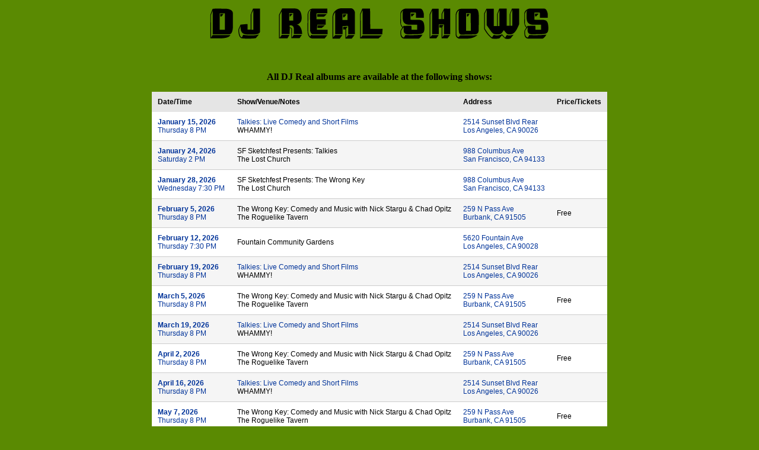

--- FILE ---
content_type: text/html
request_url: https://djrealsmells.com/djrealshows.htm
body_size: 428
content:
<!DOCTYPE HTML PUBLIC "-//W3C//DTD HTML 4.01 Transitional//EN">
<html><head>


<meta http-equiv="Content-Type" content="text/html; charset=iso-8859-1">
<meta name="GENERATOR" content="Microsoft FrontPage 5.0"><title>DJ REAL SHOWS</title></head><body alink="#c0c0c0" bgcolor="#5a8a02" link="#ffffff" vlink="#c0c0c0">

<p align="center"><img src="djrealshows.gif" border="0" height="63" width="576"></p>

<p align="center">
<br>
</p>
<p align="center"><b>All DJ Real albums are
available at the following shows:</b></p>
<p align="center">

<script src="https://laffq.com/w/laffq.js" type="text/javascript"></script>
<script>new LaffQ.Widget({ username : 'dj.real' })</script></p>
<p align="center"><font size="1">&nbsp;&nbsp;&nbsp;&nbsp;&nbsp;&nbsp;</font><font size="4"><a href="dj_real_show_archive.htm">Archive
of past shows.</a></font></p>
<p align="left">&nbsp;</p>
<p align="left"><b><font face="Tempus Sans ITC" size="2">*Live photos taken by
      Dale Weiss &amp; Katy McCallum.</font></b></p>
</body></html>

--- FILE ---
content_type: text/html; charset=utf-8
request_url: https://laffq.com/dj.real/json/?jsonp=__laffq_populateTable_0&fields=map_url,show_name,cost,ticket_link,venue_name,show_page_uri,show_link,venue_link,address,start_datetime,notes&limit=75&after=-24
body_size: 969
content:
__laffq_populateTable_0([{"map_url": "https://maps.google.com/?q=b%272514+Sunset+Blvd+Rear%2C+Los+Angeles%2C+CA+90026%27+%28b%27WHAMMY%21%27%29", "show_name": "Talkies: Live Comedy and Short Films", "cost": "", "venue_name": "WHAMMY!", "show_page_uri": "/g/94479/", "show_link": "https://talkies-comedy.eventbrite.com", "address": "2514 Sunset Blvd Rear\r\nLos Angeles, CA 90026", "start_datetime": "2026-01-15T20:00:00", "notes": ""}, {"map_url": "https://maps.google.com/?q=b%27988+Columbus+Ave%2C+San+Francisco%2C+CA+94133%27+%28b%27The+Lost+Church%27%29", "show_name": "SF Sketchfest Presents: Talkies", "cost": "", "venue_name": "The Lost Church", "show_page_uri": "/g/94280/", "address": "988 Columbus Ave\r\nSan Francisco, CA 94133", "start_datetime": "2026-01-24T14:00:00", "notes": ""}, {"map_url": "https://maps.google.com/?q=b%27988+Columbus+Ave%2C+San+Francisco%2C+CA+94133%27+%28b%27The+Lost+Church%27%29", "show_name": "SF Sketchfest Presents: The Wrong Key", "cost": "", "venue_name": "The Lost Church", "show_page_uri": "/g/94281/", "address": "988 Columbus Ave\r\nSan Francisco, CA 94133", "start_datetime": "2026-01-28T19:30:00", "notes": ""}, {"map_url": "https://maps.google.com/?q=b%27259+N+Pass+Ave%2C+Burbank%2C+CA+91505%27+%28b%27The+Roguelike+Tavern%27%29", "show_name": "The Wrong Key: Comedy and Music with Nick Stargu & Chad Opitz", "cost": "Free", "venue_name": "The Roguelike Tavern", "show_page_uri": "/g/94480/", "address": "259 N Pass Ave\r\nBurbank, CA 91505", "start_datetime": "2026-02-05T20:00:00", "notes": ""}, {"map_url": "https://maps.google.com/?q=b%275620+Fountain+Ave%2C+Los+Angeles%2C+CA+90028%27+%28b%27Fountain+Community+Gardens%27%29", "show_name": "", "cost": "", "venue_name": "Fountain Community Gardens", "show_page_uri": "/g/94478/", "address": "5620 Fountain Ave\r\nLos Angeles, CA 90028", "start_datetime": "2026-02-12T19:30:00", "notes": ""}, {"map_url": "https://maps.google.com/?q=b%272514+Sunset+Blvd+Rear%2C+Los+Angeles%2C+CA+90026%27+%28b%27WHAMMY%21%27%29", "show_name": "Talkies: Live Comedy and Short Films", "cost": "", "venue_name": "WHAMMY!", "show_page_uri": "/g/94483/", "show_link": "https://talkies-comedy.eventbrite.com", "address": "2514 Sunset Blvd Rear\r\nLos Angeles, CA 90026", "start_datetime": "2026-02-19T20:00:00", "notes": ""}, {"map_url": "https://maps.google.com/?q=b%27259+N+Pass+Ave%2C+Burbank%2C+CA+91505%27+%28b%27The+Roguelike+Tavern%27%29", "show_name": "The Wrong Key: Comedy and Music with Nick Stargu & Chad Opitz", "cost": "Free", "venue_name": "The Roguelike Tavern", "show_page_uri": "/g/94493/", "address": "259 N Pass Ave\r\nBurbank, CA 91505", "start_datetime": "2026-03-05T20:00:00", "notes": ""}, {"map_url": "https://maps.google.com/?q=b%272514+Sunset+Blvd+Rear%2C+Los+Angeles%2C+CA+90026%27+%28b%27WHAMMY%21%27%29", "show_name": "Talkies: Live Comedy and Short Films", "cost": "", "venue_name": "WHAMMY!", "show_page_uri": "/g/94484/", "show_link": "https://talkies-comedy.eventbrite.com", "address": "2514 Sunset Blvd Rear\r\nLos Angeles, CA 90026", "start_datetime": "2026-03-19T20:00:00", "notes": ""}, {"map_url": "https://maps.google.com/?q=b%27259+N+Pass+Ave%2C+Burbank%2C+CA+91505%27+%28b%27The+Roguelike+Tavern%27%29", "show_name": "The Wrong Key: Comedy and Music with Nick Stargu & Chad Opitz", "cost": "Free", "venue_name": "The Roguelike Tavern", "show_page_uri": "/g/94494/", "address": "259 N Pass Ave\r\nBurbank, CA 91505", "start_datetime": "2026-04-02T20:00:00", "notes": ""}, {"map_url": "https://maps.google.com/?q=b%272514+Sunset+Blvd+Rear%2C+Los+Angeles%2C+CA+90026%27+%28b%27WHAMMY%21%27%29", "show_name": "Talkies: Live Comedy and Short Films", "cost": "", "venue_name": "WHAMMY!", "show_page_uri": "/g/94485/", "show_link": "https://talkies-comedy.eventbrite.com", "address": "2514 Sunset Blvd Rear\r\nLos Angeles, CA 90026", "start_datetime": "2026-04-16T20:00:00", "notes": ""}, {"map_url": "https://maps.google.com/?q=b%27259+N+Pass+Ave%2C+Burbank%2C+CA+91505%27+%28b%27The+Roguelike+Tavern%27%29", "show_name": "The Wrong Key: Comedy and Music with Nick Stargu & Chad Opitz", "cost": "Free", "venue_name": "The Roguelike Tavern", "show_page_uri": "/g/94495/", "address": "259 N Pass Ave\r\nBurbank, CA 91505", "start_datetime": "2026-05-07T20:00:00", "notes": ""}, {"map_url": "https://maps.google.com/?q=b%272514+Sunset+Blvd+Rear%2C+Los+Angeles%2C+CA+90026%27+%28b%27WHAMMY%21%27%29", "show_name": "Talkies: Live Comedy and Short Films", "cost": "", "venue_name": "WHAMMY!", "show_page_uri": "/g/94503/", "show_link": "https://talkies-comedy.eventbrite.com", "address": "2514 Sunset Blvd Rear\r\nLos Angeles, CA 90026", "start_datetime": "2026-05-21T20:00:00", "notes": ""}, {"map_url": "https://maps.google.com/?q=b%272514+Sunset+Blvd+Rear%2C+Los+Angeles%2C+CA+90026%27+%28b%27WHAMMY%21%27%29", "show_name": "Talkies: Live Comedy and Short Films", "cost": "", "venue_name": "WHAMMY!", "show_page_uri": "/g/94496/", "show_link": "https://talkies-comedy.eventbrite.com", "address": "2514 Sunset Blvd Rear\r\nLos Angeles, CA 90026", "start_datetime": "2026-06-04T20:00:00", "notes": ""}, {"map_url": "https://maps.google.com/?q=b%272514+Sunset+Blvd+Rear%2C+Los+Angeles%2C+CA+90026%27+%28b%27WHAMMY%21%27%29", "show_name": "Talkies: Live Comedy and Short Films", "cost": "", "venue_name": "WHAMMY!", "show_page_uri": "/g/94486/", "show_link": "https://talkies-comedy.eventbrite.com", "address": "2514 Sunset Blvd Rear\r\nLos Angeles, CA 90026", "start_datetime": "2026-06-18T20:00:00", "notes": ""}, {"map_url": "https://maps.google.com/?q=b%272514+Sunset+Blvd+Rear%2C+Los+Angeles%2C+CA+90026%27+%28b%27WHAMMY%21%27%29", "show_name": "Talkies: Live Comedy and Short Films", "cost": "", "venue_name": "WHAMMY!", "show_page_uri": "/g/94487/", "show_link": "https://talkies-comedy.eventbrite.com", "address": "2514 Sunset Blvd Rear\r\nLos Angeles, CA 90026", "start_datetime": "2026-07-16T20:00:00", "notes": ""}, {"map_url": "https://maps.google.com/?q=b%27259+N+Pass+Ave%2C+Burbank%2C+CA+91505%27+%28b%27The+Roguelike+Tavern%27%29", "show_name": "The Wrong Key: Comedy and Music with Nick Stargu & Chad Opitz", "cost": "Free", "venue_name": "The Roguelike Tavern", "show_page_uri": "/g/94498/", "address": "259 N Pass Ave\r\nBurbank, CA 91505", "start_datetime": "2026-08-06T20:00:00", "notes": ""}, {"map_url": "https://maps.google.com/?q=b%272514+Sunset+Blvd+Rear%2C+Los+Angeles%2C+CA+90026%27+%28b%27WHAMMY%21%27%29", "show_name": "Talkies: Live Comedy and Short Films", "cost": "", "venue_name": "WHAMMY!", "show_page_uri": "/g/94488/", "show_link": "https://talkies-comedy.eventbrite.com", "address": "2514 Sunset Blvd Rear\r\nLos Angeles, CA 90026", "start_datetime": "2026-08-20T20:00:00", "notes": ""}, {"map_url": "https://maps.google.com/?q=b%27259+N+Pass+Ave%2C+Burbank%2C+CA+91505%27+%28b%27The+Roguelike+Tavern%27%29", "show_name": "The Wrong Key: Comedy and Music with Nick Stargu & Chad Opitz", "cost": "Free", "venue_name": "The Roguelike Tavern", "show_page_uri": "/g/94499/", "address": "259 N Pass Ave\r\nBurbank, CA 91505", "start_datetime": "2026-09-03T20:00:00", "notes": ""}, {"map_url": "https://maps.google.com/?q=b%272514+Sunset+Blvd+Rear%2C+Los+Angeles%2C+CA+90026%27+%28b%27WHAMMY%21%27%29", "show_name": "Talkies: Live Comedy and Short Films", "cost": "", "venue_name": "WHAMMY!", "show_page_uri": "/g/94489/", "show_link": "https://talkies-comedy.eventbrite.com", "address": "2514 Sunset Blvd Rear\r\nLos Angeles, CA 90026", "start_datetime": "2026-09-17T20:00:00", "notes": ""}, {"map_url": "https://maps.google.com/?q=b%27259+N+Pass+Ave%2C+Burbank%2C+CA+91505%27+%28b%27The+Roguelike+Tavern%27%29", "show_name": "The Wrong Key: Comedy and Music with Nick Stargu & Chad Opitz", "cost": "Free", "venue_name": "The Roguelike Tavern", "show_page_uri": "/g/94500/", "address": "259 N Pass Ave\r\nBurbank, CA 91505", "start_datetime": "2026-10-01T20:00:00", "notes": ""}, {"map_url": "https://maps.google.com/?q=b%272514+Sunset+Blvd+Rear%2C+Los+Angeles%2C+CA+90026%27+%28b%27WHAMMY%21%27%29", "show_name": "Talkies: Live Comedy and Short Films", "cost": "", "venue_name": "WHAMMY!", "show_page_uri": "/g/94490/", "show_link": "https://talkies-comedy.eventbrite.com", "address": "2514 Sunset Blvd Rear\r\nLos Angeles, CA 90026", "start_datetime": "2026-10-15T20:00:00", "notes": ""}, {"map_url": "https://maps.google.com/?q=b%27259+N+Pass+Ave%2C+Burbank%2C+CA+91505%27+%28b%27The+Roguelike+Tavern%27%29", "show_name": "The Wrong Key: Comedy and Music with Nick Stargu & Chad Opitz", "cost": "Free", "venue_name": "The Roguelike Tavern", "show_page_uri": "/g/94501/", "address": "259 N Pass Ave\r\nBurbank, CA 91505", "start_datetime": "2026-11-05T20:00:00", "notes": ""}, {"map_url": "https://maps.google.com/?q=b%272514+Sunset+Blvd+Rear%2C+Los+Angeles%2C+CA+90026%27+%28b%27WHAMMY%21%27%29", "show_name": "Talkies: Live Comedy and Short Films", "cost": "", "venue_name": "WHAMMY!", "show_page_uri": "/g/94491/", "show_link": "https://talkies-comedy.eventbrite.com", "address": "2514 Sunset Blvd Rear\r\nLos Angeles, CA 90026", "start_datetime": "2026-11-19T20:00:00", "notes": ""}, {"map_url": "https://maps.google.com/?q=b%27259+N+Pass+Ave%2C+Burbank%2C+CA+91505%27+%28b%27The+Roguelike+Tavern%27%29", "show_name": "The Wrong Key: Comedy and Music with Nick Stargu & Chad Opitz", "cost": "Free", "venue_name": "The Roguelike Tavern", "show_page_uri": "/g/94502/", "address": "259 N Pass Ave\r\nBurbank, CA 91505", "start_datetime": "2026-12-03T20:00:00", "notes": ""}, {"map_url": "https://maps.google.com/?q=b%272514+Sunset+Blvd+Rear%2C+Los+Angeles%2C+CA+90026%27+%28b%27WHAMMY%21%27%29", "show_name": "Talkies: Live Comedy and Short Films", "cost": "", "venue_name": "WHAMMY!", "show_page_uri": "/g/94492/", "show_link": "https://talkies-comedy.eventbrite.com", "address": "2514 Sunset Blvd Rear\r\nLos Angeles, CA 90026", "start_datetime": "2026-12-17T20:00:00", "notes": ""}])

--- FILE ---
content_type: application/javascript
request_url: https://laffq.com/w/laffq.js
body_size: 12031
content:
var olq;
if (window.LaffQ !== undefined) {
    olq = window.LaffQ;
}

function tableOutput(jsondata, base, row_template, table_width, row_filter) {
    var weekdays = ["Sunday","Monday","Tuesday","Wednesday","Thursday","Friday","Saturday"];
    function parseISODate(iso_date) {
        var d = new Date(iso_date.substr(0, 4), iso_date.substr(5,2) - 1, iso_date.substr(8,2), iso_date.substr(11,2), iso_date.substr(14,2), iso_date.substr(17, 2));
        return d;
    }

    function escapeHTML(str) {
        if (str == null) return '';
        str = String(str).replace(/&/g, '&amp;').replace(/</g, '&lt;').replace(/>/g, '&gt;').replace(/"/g, '&quot;').replace(/'/g, '&#39;');
        return str;
    }

    function dateAsString(d) {
        var months = ["January", "February", "March", "April", "May", "June", "July", "August", "September", "October", "November", "December"];
        return months[d.getMonth()] + " " + d.getDate() + ", " + d.getFullYear();
    }

    function timeAsAMPM(d) {
        var m, h = d.getHours();
        var ampm = 'PM';
        if (h<12) {
            ampm = 'AM';
        }
        h = ((h+11) % 12) + 1;
        m = d.getMinutes();
        if (m==0) {
            return h + " " + ampm;
        }
        if (m<10) {
            return h + ":0" + m + " " + ampm;
        }
        return h + ":" + m + " " + ampm;
    }

    function wrapInLink(s, link) {
        if (link === undefined) {
            return s;
        }
        if (!link.match(/^http/)) {
            link = base + link;
        }
        return '<a href="' + link + '">' + s + '</a>';
    }

    function cell_title_for_template(cell_template) {
        var i, c, title;
        var LOOKUP = {
            'd' : "Date",
            'w' : "Day",
            'x' : "Time",
            't' : "Time",
            's' : "Show",
            'v' : "Venue",
            'a' : "Address",
            'c' : "City",
            'p' : "Price",
            'k' : "Tickets",
            'z' : "Performer",
            'n' : "Notes"
        };
        title = "";
        i = 0;
        for (i=0;i<cell_template.length;i++) {
            c = LOOKUP[cell_template.substr(i,1)];
            if (c !== undefined) {
                if (title.length>0) {
                    title = title + "/";
                }
                title = title + c;
            }
        }
        return title;
    }

    function cell_f_for_template(cell_template) {
        /*
        G = gig_link
        d = dateAsString(row.date)
        w = weekday
        t = time as AM PM
        | = column separator
        S = show link
        s = show name
        V = venue link
        v = venue name
        A = map link
        a = address
        c = city
        p = cost
        k = ticket
        */
        var c, rest_pos, cur_f, rest_f;
        if (cell_template.length == 0) {
            return function (row) { return ""; }
        }
        function wrapInClass(class_suffix, s) {
            if (s !== undefined) {
                return '<div class="laffq_' + class_suffix + '">' + s + '</div>';
            }
            return '';
        }
        var row_id = 0;
        function notes_with_more_link(row) {
            if (!row.notes) return '';
            if (row.notes.length < 50) {
                return wrapInClass("notes", escapeHTML(row.notes));
            }

            var start = escapeHTML(row.notes.substr(0,36));
            var rest = escapeHTML(row.notes.substr(36));
            row_id = row_id + 1;
            return wrapInClass("notes", start + '<span class="laffq_more" onclick="document.getElementById(\'laffq_notes_full_' + row_id + "').style.cssText = ''; this.style.cssText='display: none;'; return false;\">(show more)</span><span id=\"laffq_notes_full_" + row_id + '" style="display: none;">' + rest + '</span>');
        }
        c = cell_template.substr(0,1);
        var LOOKUP = {
            '/' : function (row) { return "<br />"; },
            ' ' : function (row) { return " "; },
            'd' : function (row) { return wrapInClass("date", dateAsString(row.date)); },
            'w' : function (row) { return wrapInClass("weekday", weekdays[row.date.getDay()]); },
            't' : function (row) { return wrapInClass("time", timeAsAMPM(row.date)); },
            'x' : function (row) { return wrapInClass("time", weekdays[row.date.getDay()] + " " + timeAsAMPM(row.date)); },
            's' : function (row) { return wrapInClass("show", escapeHTML(row.show_name)); },
            'v' : function (row) { return wrapInClass("venue", escapeHTML(row.venue_name)); },
            'a' : function (row) { return wrapInClass("address", escapeHTML(row.address).replace(/\r?\n/g, "<br>")); },
            'c' : function (row) { var s = row.address.split(/\r?\n/g); return wrapInClass("city", escapeHTML(s[s.length-1])); },
            'p' : function (row) { return wrapInClass("cost", escapeHTML(row.cost)); },
            'z' : function (row) { return wrapInClass("performer", escapeHTML(row.performer)); },
            'n' : notes_with_more_link,
            'k' : function (row) {
                if (row.ticket_link !== undefined) {
                    return wrapInClass("ticket", wrapInLink('Tickets', escapeHTML(row.ticket_link)));
                } else {
                    return '';
                }
            }
        };
        var WRAP_LOOKUP = {
            'S' : "show_link",
            'V' : "venue_link",
            'G' : "show_page_uri",
            'A' : "map_url",
            'Z' : "performer_link"
        };
        var wrap_key = WRAP_LOOKUP[c];
        if (wrap_key !== undefined) {
            // find end
            var partial_f;
            rest_pos = 1;
            while (rest_pos<cell_template.length) {
                c = cell_template.substr(rest_pos,1);
                if (LOOKUP[c] === undefined) {
                    break;
                }
                rest_pos++;
            }
            partial_f = cell_f_for_template(cell_template.substring(1, rest_pos));
            if (WRAP_LOOKUP[c] !== undefined) {
                rest_pos--;
            }
            cur_f = function (row) {
                return wrapInLink(partial_f(row), row[wrap_key]);
            };
        } else {
            rest_pos = 0;
            cur_f = LOOKUP[c];
        }
        rest_f = cell_f_for_template(cell_template.substring(rest_pos+1));
        if (cur_f === undefined) {
            cur_f = function (row) { return "(unknown " + c + ")"; };
        }
        return function (row) { return cur_f(row) + rest_f(row); }
    }

    function row_for_data(row, row_class, cell_f_list) {
        row.date = parseISODate(row.start_datetime);
        var output = '<tr class="' + row_class + '">';
        var cell_template;
        var i;
        for (i=0;i<cell_f_list.length;i++) {
            var contents = cell_f_list[i](row);
            if (contents.length == 0) {
                contents = '&nbsp;';
            }
            output += "<td>" + contents + "</td>";
        }
        output += '</tr>';
        return output;
    }

    var output = '<table class="laffq_shows" cellspacing="0" cellpadding="10" border="0"'
    if (table_width) {
        output += ' width="' + table_width + '"';
    }
    output += '><tr>';
    var cell_f_list = [];
    row_template = row_template.split("|");
    for (i=0;i<row_template.length;i++) {
        cell_f_list[i] = cell_f_for_template(row_template[i]);
    }
    output += '</tr>';
    if (row_template.length > 1) {
        output += '<tr>';
        for (i=0;i<row_template.length;i++) {
            output += '<th>' + cell_title_for_template(row_template[i]) + '</th>';
        }
        output += '</tr>';
    }
    var r_index = 0;
    for (var i=0; i<jsondata.length; i++){
        var row = jsondata[i];
        if (row_filter && (!row_filter(row))) continue;
        var row_class = "laffq_odd";
        if (r_index%2) {
            row_class = "laffq_even";
        }
        r_index = r_index + 1;
        output += row_for_data(row, row_class, cell_f_list);
    }
    if (r_index === 0) {
        output += '<tr><td colspan="100%" class="laffq_empty">No shows</td></tr>';
    }
    output += '<tr><td colspan="100%"><a href="' + base + '/"><img alt="LaffQ" width="82" height="34" src="' + base + '/s/img/laffq_logo_small.gif" border="0"></a></td></tr>';
    output += '</table>';
    return output;
}

var LaffQ = {
    base: function () {
        var scripts = document.getElementsByTagName('script');
        var script = scripts[scripts.length-1];
        return script.src.match(/^((https?:\/\/)?[^\/]*)/)[0];
    }(),

    insert_style_sheet : function (href) {
        var cssNode = document.createElement('link');
        cssNode.type = 'text/css';
        cssNode.rel = 'stylesheet';
        cssNode.href = href;
        cssNode.media = 'screen';
        cssNode.title = 'dynamicLoadedSheet';
        document.getElementsByTagName("head")[0].appendChild(cssNode);
    },

    insert_script : function (src) {
        var headTag = document.getElementsByTagName("head")[0];
        var scriptTag = document.createElement("script");
        scriptTag.type = "text/javascript";
        scriptTag.src = src;
        headTag.insertBefore(scriptTag, headTag.firstChild);
    },

    invocation : 0,

    Widget : function(info) {
        function row_template_for_width(info, width) {
            var row_template = info["row_template"];
            for (var k in info) {
                if (k.substr(0, 13) === "row_template_") {
                    var w = parseInt(k.substr(13));
                    if ((w > 0) && (width <= w)) {
                        row_template = info[k];
                    }
                }
            }
            return row_template || row_template_for_width({"row_template": 'Gdx|SsVv@n|Aa|pk', "row_template_600": 'GdxSsVv@nAa'}, width);
        }
        var user = info["username"];
        var scripts = document.getElementsByTagName('script');
        var script = scripts[scripts.length-1];
        var element = document.createElement('div');
        var limit = info["limit"] || 75;
        var after = info["after"];
        var before = info["before"];
        var reverse = info["reverse"] || false;
        if (after === undefined) after = -24;
        script.parentNode.insertBefore(element, script);
        var base = LaffQ.base;
        var loading_img = document.createElement('img');
        loading_img.src = base + '/w/loading.gif';
        loading_img.border = '0';
        element.appendChild(loading_img);
        var row_template = row_template_for_width(info, document.body.clientWidth);
        var f = function(jsonData) {
            var div_item;
            element.removeChild(loading_img);
            div_item = document.createElement('div');
            div_item.innerHTML = tableOutput(jsonData, base, row_template, info["width"], info["row_filter"]);
            script.parentNode.insertBefore(element, script);
            element.appendChild(div_item);
        }
        var callback = "__laffq_populateTable_" + LaffQ.invocation;
        LaffQ.invocation = LaffQ.invocation + 1
        var scriptTag = document.createElement("script");
        var style_sheet = info["css"];
        if (style_sheet === undefined) {
            style_sheet = (base + '/w/widget.css');
        }
        if (style_sheet) {
            LaffQ.insert_style_sheet(style_sheet);
        }
        eval(callback + " = f;");
        var src = base + "/" + user + "/json/?jsonp=" + callback + "&fields=map_url,show_name,cost,ticket_link,venue_name,show_page_uri,show_link,venue_link,address,start_datetime,notes&limit=" + limit;
        if (after) {
            src = src + "&after=" + after;
        }
        if (before) {
            src = src + "&before=" + before;
        }
        if (reverse) {
            src = src + "&reverse=1";
        }
        LaffQ.insert_script(src);
    }
};

if (olq !== undefined) {
    window.LaffQ = olq;
}
